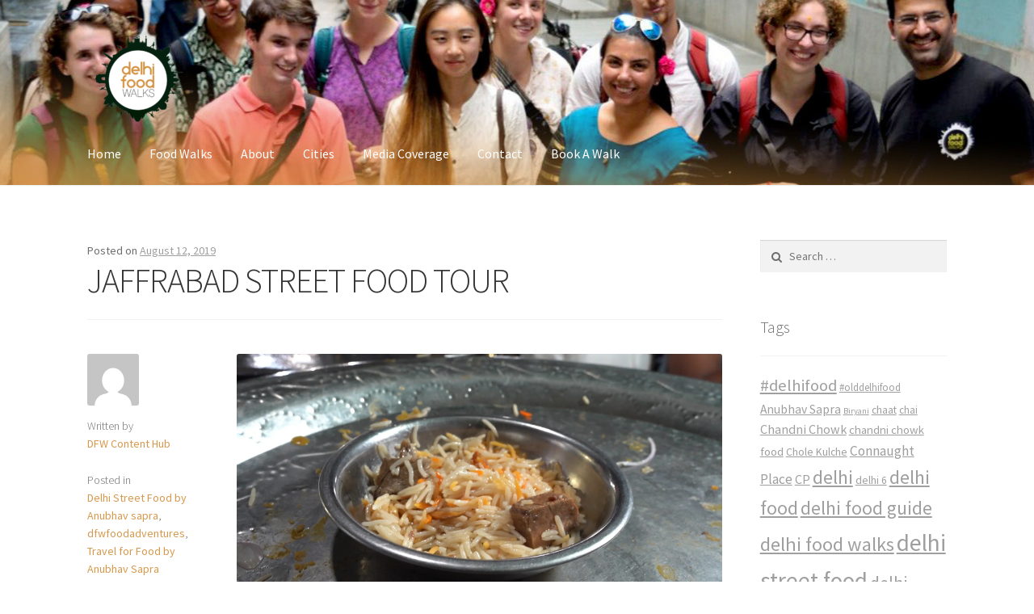

--- FILE ---
content_type: text/html; charset=UTF-8
request_url: https://blog.delhifoodwalks.com/jaffrabad-street-food-tour/
body_size: 17124
content:
<!doctype html>
<html lang="en-US">
<head>
<meta charset="UTF-8">
<meta name="viewport" content="width=device-width, initial-scale=1, maximum-scale=1.0, user-scalable=no">
<link rel="profile" href="https://gmpg.org/xfn/11">
<link rel="pingback" href="https://blog.delhifoodwalks.com/xmlrpc.php">

<title>JAFFRABAD STREET FOOD TOUR &#8211; Delhi Food Walks</title>
<meta name='robots' content='max-image-preview:large' />
<link rel='dns-prefetch' href='//s0.wp.com' />
<link rel='dns-prefetch' href='//secure.gravatar.com' />
<link rel='dns-prefetch' href='//fonts.googleapis.com' />
<link rel='dns-prefetch' href='//netdna.bootstrapcdn.com' />
<link rel='dns-prefetch' href='//s.w.org' />
<link rel="alternate" type="application/rss+xml" title="Delhi Food Walks &raquo; Feed" href="https://blog.delhifoodwalks.com/feed/" />
<link rel="alternate" type="application/rss+xml" title="Delhi Food Walks &raquo; Comments Feed" href="https://blog.delhifoodwalks.com/comments/feed/" />
<link rel="alternate" type="application/rss+xml" title="Delhi Food Walks &raquo; JAFFRABAD STREET FOOD TOUR Comments Feed" href="https://blog.delhifoodwalks.com/jaffrabad-street-food-tour/feed/" />
<!-- This site is powered by Shareaholic - https://shareaholic.com -->
<script type='text/javascript' data-cfasync='false'>
  //<![CDATA[
    _SHR_SETTINGS = {"endpoints":{"local_recs_url":"https:\/\/blog.delhifoodwalks.com\/wp-admin\/admin-ajax.php?action=shareaholic_permalink_related","share_counts_url":"https:\/\/blog.delhifoodwalks.com\/wp-admin\/admin-ajax.php?action=shareaholic_share_counts_api"}};
  //]]>
</script>
<script type='text/javascript' data-cfasync='false'
        src='//dsms0mj1bbhn4.cloudfront.net/assets/pub/shareaholic.js'
        data-shr-siteid='4450052133a1dff29dd6e5c58ebc2c91' async='async' >
</script>

<!-- Shareaholic Content Tags -->
<meta name='shareaholic:site_name' content='Delhi Food Walks' />
<meta name='shareaholic:language' content='en-US' />
<meta name='shareaholic:url' content='https://blog.delhifoodwalks.com/jaffrabad-street-food-tour/' />
<meta name='shareaholic:keywords' content='afaq zaiqa chicken, balushahi, butter chicken tikka, dates, haleem biryani, iftar, iftar food walk, jaffrabad, keema goli, matar pulav, nahari, nan khatai, nawab ke kebab, neighbourhood, northeast delhi, paan, pakode, ramzan, roohafza, rose milk, shahi tukda, sheekh kebab, tehri, delhi street food by anubhav sapra, dfwfoodadventures, travel for food by anubhav sapra' />
<meta name='shareaholic:article_published_time' content='2019-08-12T12:34:18+00:00' />
<meta name='shareaholic:article_modified_time' content='2020-11-03T06:50:42+00:00' />
<meta name='shareaholic:shareable_page' content='true' />
<meta name='shareaholic:article_author_name' content='DFW Content Hub' />
<meta name='shareaholic:site_id' content='4450052133a1dff29dd6e5c58ebc2c91' />
<meta name='shareaholic:wp_version' content='8.1.0' />
<meta name='shareaholic:image' content='https://i0.wp.com/blog.delhifoodwalks.com/wp-content/uploads/2019/08/haleem-biryani.jpg?fit=980%2C551&amp;ssl=1' />
<!-- Shareaholic Content Tags End -->
<script type="text/javascript">
window._wpemojiSettings = {"baseUrl":"https:\/\/s.w.org\/images\/core\/emoji\/13.1.0\/72x72\/","ext":".png","svgUrl":"https:\/\/s.w.org\/images\/core\/emoji\/13.1.0\/svg\/","svgExt":".svg","source":{"concatemoji":"https:\/\/blog.delhifoodwalks.com\/wp-includes\/js\/wp-emoji-release.min.js?ver=5.9.12"}};
/*! This file is auto-generated */
!function(e,a,t){var n,r,o,i=a.createElement("canvas"),p=i.getContext&&i.getContext("2d");function s(e,t){var a=String.fromCharCode;p.clearRect(0,0,i.width,i.height),p.fillText(a.apply(this,e),0,0);e=i.toDataURL();return p.clearRect(0,0,i.width,i.height),p.fillText(a.apply(this,t),0,0),e===i.toDataURL()}function c(e){var t=a.createElement("script");t.src=e,t.defer=t.type="text/javascript",a.getElementsByTagName("head")[0].appendChild(t)}for(o=Array("flag","emoji"),t.supports={everything:!0,everythingExceptFlag:!0},r=0;r<o.length;r++)t.supports[o[r]]=function(e){if(!p||!p.fillText)return!1;switch(p.textBaseline="top",p.font="600 32px Arial",e){case"flag":return s([127987,65039,8205,9895,65039],[127987,65039,8203,9895,65039])?!1:!s([55356,56826,55356,56819],[55356,56826,8203,55356,56819])&&!s([55356,57332,56128,56423,56128,56418,56128,56421,56128,56430,56128,56423,56128,56447],[55356,57332,8203,56128,56423,8203,56128,56418,8203,56128,56421,8203,56128,56430,8203,56128,56423,8203,56128,56447]);case"emoji":return!s([10084,65039,8205,55357,56613],[10084,65039,8203,55357,56613])}return!1}(o[r]),t.supports.everything=t.supports.everything&&t.supports[o[r]],"flag"!==o[r]&&(t.supports.everythingExceptFlag=t.supports.everythingExceptFlag&&t.supports[o[r]]);t.supports.everythingExceptFlag=t.supports.everythingExceptFlag&&!t.supports.flag,t.DOMReady=!1,t.readyCallback=function(){t.DOMReady=!0},t.supports.everything||(n=function(){t.readyCallback()},a.addEventListener?(a.addEventListener("DOMContentLoaded",n,!1),e.addEventListener("load",n,!1)):(e.attachEvent("onload",n),a.attachEvent("onreadystatechange",function(){"complete"===a.readyState&&t.readyCallback()})),(n=t.source||{}).concatemoji?c(n.concatemoji):n.wpemoji&&n.twemoji&&(c(n.twemoji),c(n.wpemoji)))}(window,document,window._wpemojiSettings);
</script>
<style type="text/css">
img.wp-smiley,
img.emoji {
	display: inline !important;
	border: none !important;
	box-shadow: none !important;
	height: 1em !important;
	width: 1em !important;
	margin: 0 0.07em !important;
	vertical-align: -0.1em !important;
	background: none !important;
	padding: 0 !important;
}
</style>
	<link rel='stylesheet' id='simple-payments-css'  href='https://blog.delhifoodwalks.com/wp-content/plugins/jetpack/modules/simple-payments/simple-payments.css?ver=5.9.12' type='text/css' media='all' />
<link rel='stylesheet' id='wp-block-library-css'  href='https://blog.delhifoodwalks.com/wp-includes/css/dist/block-library/style.min.css?ver=5.9.12' type='text/css' media='all' />
<style id='global-styles-inline-css' type='text/css'>
body{--wp--preset--color--black: #000000;--wp--preset--color--cyan-bluish-gray: #abb8c3;--wp--preset--color--white: #ffffff;--wp--preset--color--pale-pink: #f78da7;--wp--preset--color--vivid-red: #cf2e2e;--wp--preset--color--luminous-vivid-orange: #ff6900;--wp--preset--color--luminous-vivid-amber: #fcb900;--wp--preset--color--light-green-cyan: #7bdcb5;--wp--preset--color--vivid-green-cyan: #00d084;--wp--preset--color--pale-cyan-blue: #8ed1fc;--wp--preset--color--vivid-cyan-blue: #0693e3;--wp--preset--color--vivid-purple: #9b51e0;--wp--preset--gradient--vivid-cyan-blue-to-vivid-purple: linear-gradient(135deg,rgba(6,147,227,1) 0%,rgb(155,81,224) 100%);--wp--preset--gradient--light-green-cyan-to-vivid-green-cyan: linear-gradient(135deg,rgb(122,220,180) 0%,rgb(0,208,130) 100%);--wp--preset--gradient--luminous-vivid-amber-to-luminous-vivid-orange: linear-gradient(135deg,rgba(252,185,0,1) 0%,rgba(255,105,0,1) 100%);--wp--preset--gradient--luminous-vivid-orange-to-vivid-red: linear-gradient(135deg,rgba(255,105,0,1) 0%,rgb(207,46,46) 100%);--wp--preset--gradient--very-light-gray-to-cyan-bluish-gray: linear-gradient(135deg,rgb(238,238,238) 0%,rgb(169,184,195) 100%);--wp--preset--gradient--cool-to-warm-spectrum: linear-gradient(135deg,rgb(74,234,220) 0%,rgb(151,120,209) 20%,rgb(207,42,186) 40%,rgb(238,44,130) 60%,rgb(251,105,98) 80%,rgb(254,248,76) 100%);--wp--preset--gradient--blush-light-purple: linear-gradient(135deg,rgb(255,206,236) 0%,rgb(152,150,240) 100%);--wp--preset--gradient--blush-bordeaux: linear-gradient(135deg,rgb(254,205,165) 0%,rgb(254,45,45) 50%,rgb(107,0,62) 100%);--wp--preset--gradient--luminous-dusk: linear-gradient(135deg,rgb(255,203,112) 0%,rgb(199,81,192) 50%,rgb(65,88,208) 100%);--wp--preset--gradient--pale-ocean: linear-gradient(135deg,rgb(255,245,203) 0%,rgb(182,227,212) 50%,rgb(51,167,181) 100%);--wp--preset--gradient--electric-grass: linear-gradient(135deg,rgb(202,248,128) 0%,rgb(113,206,126) 100%);--wp--preset--gradient--midnight: linear-gradient(135deg,rgb(2,3,129) 0%,rgb(40,116,252) 100%);--wp--preset--duotone--dark-grayscale: url('#wp-duotone-dark-grayscale');--wp--preset--duotone--grayscale: url('#wp-duotone-grayscale');--wp--preset--duotone--purple-yellow: url('#wp-duotone-purple-yellow');--wp--preset--duotone--blue-red: url('#wp-duotone-blue-red');--wp--preset--duotone--midnight: url('#wp-duotone-midnight');--wp--preset--duotone--magenta-yellow: url('#wp-duotone-magenta-yellow');--wp--preset--duotone--purple-green: url('#wp-duotone-purple-green');--wp--preset--duotone--blue-orange: url('#wp-duotone-blue-orange');--wp--preset--font-size--small: 13px;--wp--preset--font-size--medium: 20px;--wp--preset--font-size--large: 36px;--wp--preset--font-size--x-large: 42px;}.has-black-color{color: var(--wp--preset--color--black) !important;}.has-cyan-bluish-gray-color{color: var(--wp--preset--color--cyan-bluish-gray) !important;}.has-white-color{color: var(--wp--preset--color--white) !important;}.has-pale-pink-color{color: var(--wp--preset--color--pale-pink) !important;}.has-vivid-red-color{color: var(--wp--preset--color--vivid-red) !important;}.has-luminous-vivid-orange-color{color: var(--wp--preset--color--luminous-vivid-orange) !important;}.has-luminous-vivid-amber-color{color: var(--wp--preset--color--luminous-vivid-amber) !important;}.has-light-green-cyan-color{color: var(--wp--preset--color--light-green-cyan) !important;}.has-vivid-green-cyan-color{color: var(--wp--preset--color--vivid-green-cyan) !important;}.has-pale-cyan-blue-color{color: var(--wp--preset--color--pale-cyan-blue) !important;}.has-vivid-cyan-blue-color{color: var(--wp--preset--color--vivid-cyan-blue) !important;}.has-vivid-purple-color{color: var(--wp--preset--color--vivid-purple) !important;}.has-black-background-color{background-color: var(--wp--preset--color--black) !important;}.has-cyan-bluish-gray-background-color{background-color: var(--wp--preset--color--cyan-bluish-gray) !important;}.has-white-background-color{background-color: var(--wp--preset--color--white) !important;}.has-pale-pink-background-color{background-color: var(--wp--preset--color--pale-pink) !important;}.has-vivid-red-background-color{background-color: var(--wp--preset--color--vivid-red) !important;}.has-luminous-vivid-orange-background-color{background-color: var(--wp--preset--color--luminous-vivid-orange) !important;}.has-luminous-vivid-amber-background-color{background-color: var(--wp--preset--color--luminous-vivid-amber) !important;}.has-light-green-cyan-background-color{background-color: var(--wp--preset--color--light-green-cyan) !important;}.has-vivid-green-cyan-background-color{background-color: var(--wp--preset--color--vivid-green-cyan) !important;}.has-pale-cyan-blue-background-color{background-color: var(--wp--preset--color--pale-cyan-blue) !important;}.has-vivid-cyan-blue-background-color{background-color: var(--wp--preset--color--vivid-cyan-blue) !important;}.has-vivid-purple-background-color{background-color: var(--wp--preset--color--vivid-purple) !important;}.has-black-border-color{border-color: var(--wp--preset--color--black) !important;}.has-cyan-bluish-gray-border-color{border-color: var(--wp--preset--color--cyan-bluish-gray) !important;}.has-white-border-color{border-color: var(--wp--preset--color--white) !important;}.has-pale-pink-border-color{border-color: var(--wp--preset--color--pale-pink) !important;}.has-vivid-red-border-color{border-color: var(--wp--preset--color--vivid-red) !important;}.has-luminous-vivid-orange-border-color{border-color: var(--wp--preset--color--luminous-vivid-orange) !important;}.has-luminous-vivid-amber-border-color{border-color: var(--wp--preset--color--luminous-vivid-amber) !important;}.has-light-green-cyan-border-color{border-color: var(--wp--preset--color--light-green-cyan) !important;}.has-vivid-green-cyan-border-color{border-color: var(--wp--preset--color--vivid-green-cyan) !important;}.has-pale-cyan-blue-border-color{border-color: var(--wp--preset--color--pale-cyan-blue) !important;}.has-vivid-cyan-blue-border-color{border-color: var(--wp--preset--color--vivid-cyan-blue) !important;}.has-vivid-purple-border-color{border-color: var(--wp--preset--color--vivid-purple) !important;}.has-vivid-cyan-blue-to-vivid-purple-gradient-background{background: var(--wp--preset--gradient--vivid-cyan-blue-to-vivid-purple) !important;}.has-light-green-cyan-to-vivid-green-cyan-gradient-background{background: var(--wp--preset--gradient--light-green-cyan-to-vivid-green-cyan) !important;}.has-luminous-vivid-amber-to-luminous-vivid-orange-gradient-background{background: var(--wp--preset--gradient--luminous-vivid-amber-to-luminous-vivid-orange) !important;}.has-luminous-vivid-orange-to-vivid-red-gradient-background{background: var(--wp--preset--gradient--luminous-vivid-orange-to-vivid-red) !important;}.has-very-light-gray-to-cyan-bluish-gray-gradient-background{background: var(--wp--preset--gradient--very-light-gray-to-cyan-bluish-gray) !important;}.has-cool-to-warm-spectrum-gradient-background{background: var(--wp--preset--gradient--cool-to-warm-spectrum) !important;}.has-blush-light-purple-gradient-background{background: var(--wp--preset--gradient--blush-light-purple) !important;}.has-blush-bordeaux-gradient-background{background: var(--wp--preset--gradient--blush-bordeaux) !important;}.has-luminous-dusk-gradient-background{background: var(--wp--preset--gradient--luminous-dusk) !important;}.has-pale-ocean-gradient-background{background: var(--wp--preset--gradient--pale-ocean) !important;}.has-electric-grass-gradient-background{background: var(--wp--preset--gradient--electric-grass) !important;}.has-midnight-gradient-background{background: var(--wp--preset--gradient--midnight) !important;}.has-small-font-size{font-size: var(--wp--preset--font-size--small) !important;}.has-medium-font-size{font-size: var(--wp--preset--font-size--medium) !important;}.has-large-font-size{font-size: var(--wp--preset--font-size--large) !important;}.has-x-large-font-size{font-size: var(--wp--preset--font-size--x-large) !important;}
</style>
<link rel='stylesheet' id='sab-plugin-css'  href='https://blog.delhifoodwalks.com/wp-content/plugins/simple-author-box/css/simple-author-box.min.css?ver=v1.7' type='text/css' media='all' />
<link rel='stylesheet' id='storefront-style-css'  href='https://blog.delhifoodwalks.com/wp-content/themes/storefront/style.css?ver=2.2.4' type='text/css' media='all' />
<style id='storefront-style-inline-css' type='text/css'>

			.main-navigation ul li a,
			.site-title a,
			ul.menu li a,
			.site-branding h1 a,
			.site-footer .storefront-handheld-footer-bar a:not(.button),
			button.menu-toggle,
			button.menu-toggle:hover {
				color: #ffffff;
			}

			button.menu-toggle,
			button.menu-toggle:hover {
				border-color: #ffffff;
			}

			.main-navigation ul li a:hover,
			.main-navigation ul li:hover > a,
			.site-title a:hover,
			a.cart-contents:hover,
			.site-header-cart .widget_shopping_cart a:hover,
			.site-header-cart:hover > li > a,
			.site-header ul.menu li.current-menu-item > a {
				color: #ffffff;
			}

			table th {
				background-color: #f8f8f8;
			}

			table tbody td {
				background-color: #fdfdfd;
			}

			table tbody tr:nth-child(2n) td,
			fieldset,
			fieldset legend {
				background-color: #fbfbfb;
			}

			.site-header,
			.secondary-navigation ul ul,
			.main-navigation ul.menu > li.menu-item-has-children:after,
			.secondary-navigation ul.menu ul,
			.storefront-handheld-footer-bar,
			.storefront-handheld-footer-bar ul li > a,
			.storefront-handheld-footer-bar ul li.search .site-search,
			button.menu-toggle,
			button.menu-toggle:hover {
				background-color: #ffffff;
			}

			p.site-description,
			.site-header,
			.storefront-handheld-footer-bar {
				color: #ffffff;
			}

			.storefront-handheld-footer-bar ul li.cart .count,
			button.menu-toggle:after,
			button.menu-toggle:before,
			button.menu-toggle span:before {
				background-color: #ffffff;
			}

			.storefront-handheld-footer-bar ul li.cart .count {
				color: #ffffff;
			}

			.storefront-handheld-footer-bar ul li.cart .count {
				border-color: #ffffff;
			}

			h1, h2, h3, h4, h5, h6 {
				color: #333333;
			}

			.widget h1 {
				border-bottom-color: #333333;
			}

			body,
			.secondary-navigation a,
			.onsale,
			.pagination .page-numbers li .page-numbers:not(.current), .woocommerce-pagination .page-numbers li .page-numbers:not(.current) {
				color: #6d6d6d;
			}

			.widget-area .widget a,
			.hentry .entry-header .posted-on a,
			.hentry .entry-header .byline a {
				color: #9f9f9f;
			}

			a  {
				color: #d7984d;
			}

			a:focus,
			.button:focus,
			.button.alt:focus,
			.button.added_to_cart:focus,
			.button.wc-forward:focus,
			button:focus,
			input[type="button"]:focus,
			input[type="reset"]:focus,
			input[type="submit"]:focus {
				outline-color: #d7984d;
			}

			button, input[type="button"], input[type="reset"], input[type="submit"], .button, .added_to_cart, .widget a.button, .site-header-cart .widget_shopping_cart a.button {
				background-color: #eeeeee;
				border-color: #eeeeee;
				color: #333333;
			}

			button:hover, input[type="button"]:hover, input[type="reset"]:hover, input[type="submit"]:hover, .button:hover, .added_to_cart:hover, .widget a.button:hover, .site-header-cart .widget_shopping_cart a.button:hover {
				background-color: #d5d5d5;
				border-color: #d5d5d5;
				color: #333333;
			}

			button.alt, input[type="button"].alt, input[type="reset"].alt, input[type="submit"].alt, .button.alt, .added_to_cart.alt, .widget-area .widget a.button.alt, .added_to_cart, .widget a.button.checkout {
				background-color: #333333;
				border-color: #333333;
				color: #ffffff;
			}

			button.alt:hover, input[type="button"].alt:hover, input[type="reset"].alt:hover, input[type="submit"].alt:hover, .button.alt:hover, .added_to_cart.alt:hover, .widget-area .widget a.button.alt:hover, .added_to_cart:hover, .widget a.button.checkout:hover {
				background-color: #1a1a1a;
				border-color: #1a1a1a;
				color: #ffffff;
			}

			.pagination .page-numbers li .page-numbers.current, .woocommerce-pagination .page-numbers li .page-numbers.current {
				background-color: #e6e6e6;
				color: #6d6d6d;
			}

			#comments .comment-list .comment-content .comment-text {
				background-color: #f8f8f8;
			}

			.site-footer {
				background-color: #f0f0f0;
				color: #6d6d6d;
			}

			.site-footer a:not(.button) {
				color: #333333;
			}

			.site-footer h1, .site-footer h2, .site-footer h3, .site-footer h4, .site-footer h5, .site-footer h6 {
				color: #333333;
			}

			#order_review {
				background-color: #ffffff;
			}

			#payment .payment_methods > li .payment_box,
			#payment .place-order {
				background-color: #fafafa;
			}

			#payment .payment_methods > li:not(.woocommerce-notice) {
				background-color: #f5f5f5;
			}

			#payment .payment_methods > li:not(.woocommerce-notice):hover {
				background-color: #f0f0f0;
			}

			@media screen and ( min-width: 768px ) {
				.secondary-navigation ul.menu a:hover {
					color: #ffffff;
				}

				.secondary-navigation ul.menu a {
					color: #ffffff;
				}

				.site-header-cart .widget_shopping_cart,
				.main-navigation ul.menu ul.sub-menu,
				.main-navigation ul.nav-menu ul.children {
					background-color: #f0f0f0;
				}

				.site-header-cart .widget_shopping_cart .buttons,
				.site-header-cart .widget_shopping_cart .total {
					background-color: #f5f5f5;
				}

				.site-header {
					border-bottom-color: #f0f0f0;
				}
			}
</style>
<link rel='stylesheet' id='storefront-icons-css'  href='https://blog.delhifoodwalks.com/wp-content/themes/storefront/assets/sass/base/icons.css?ver=2.2.4' type='text/css' media='all' />
<link rel='stylesheet' id='storefront-fonts-css'  href='https://fonts.googleapis.com/css?family=Source+Sans+Pro:400,300,300italic,400italic,600,700,900&#038;subset=latin%2Clatin-ext' type='text/css' media='all' />
<link rel='stylesheet' id='storefront-jetpack-style-css'  href='https://blog.delhifoodwalks.com/wp-content/themes/storefront/assets/sass/jetpack/jetpack.css?ver=2.2.4' type='text/css' media='all' />
<link rel='stylesheet' id='newsletter-css'  href='https://blog.delhifoodwalks.com/wp-content/plugins/newsletter/style.css?ver=5.7.7' type='text/css' media='all' />
<link rel='stylesheet' id='font-awesome-css'  href='//netdna.bootstrapcdn.com/font-awesome/4.1.0/css/font-awesome.min.css?ver=5.9.12' type='text/css' media='all' />
<link rel='stylesheet' id='open-sans-css'  href='https://fonts.googleapis.com/css?family=Open+Sans%3A300italic%2C400italic%2C600italic%2C300%2C400%2C600&#038;subset=latin%2Clatin-ext&#038;display=fallback&#038;ver=5.9.12' type='text/css' media='all' />
<link rel='stylesheet' id='jetpack_css-css'  href='https://blog.delhifoodwalks.com/wp-content/plugins/jetpack/css/jetpack.css?ver=5.2.5' type='text/css' media='all' />
<script type='text/javascript' src='https://blog.delhifoodwalks.com/wp-includes/js/jquery/jquery.min.js?ver=3.6.0' id='jquery-core-js'></script>
<script type='text/javascript' src='https://blog.delhifoodwalks.com/wp-includes/js/jquery/jquery-migrate.min.js?ver=3.3.2' id='jquery-migrate-js'></script>
<link rel="https://api.w.org/" href="https://blog.delhifoodwalks.com/wp-json/" /><link rel="alternate" type="application/json" href="https://blog.delhifoodwalks.com/wp-json/wp/v2/posts/4380" /><link rel="EditURI" type="application/rsd+xml" title="RSD" href="https://blog.delhifoodwalks.com/xmlrpc.php?rsd" />
<link rel="wlwmanifest" type="application/wlwmanifest+xml" href="https://blog.delhifoodwalks.com/wp-includes/wlwmanifest.xml" /> 
<meta name="generator" content="WordPress 5.9.12" />
<link rel="canonical" href="https://blog.delhifoodwalks.com/jaffrabad-street-food-tour/" />
<link rel='shortlink' href='https://wp.me/p92s7L-18E' />
<link rel="alternate" type="application/json+oembed" href="https://blog.delhifoodwalks.com/wp-json/oembed/1.0/embed?url=https%3A%2F%2Fblog.delhifoodwalks.com%2Fjaffrabad-street-food-tour%2F" />
<link rel="alternate" type="text/xml+oembed" href="https://blog.delhifoodwalks.com/wp-json/oembed/1.0/embed?url=https%3A%2F%2Fblog.delhifoodwalks.com%2Fjaffrabad-street-food-tour%2F&#038;format=xml" />
		<script type="text/javascript">
            var _statcounter = _statcounter || [];
            _statcounter.push({"tags": {"author": "DFW Content Hub"}});
        </script>
	   
<link rel='dns-prefetch' href='//v0.wordpress.com'>
<link rel='dns-prefetch' href='//i0.wp.com'>
<link rel='dns-prefetch' href='//i1.wp.com'>
<link rel='dns-prefetch' href='//i2.wp.com'>
<style type='text/css'>img#wpstats{display:none}</style><meta name="description" content="It is the holy month of Ramzan and just like any Muslim neighbourhood, the narrow and busy lanes of the Jaffrabad Market in Seelampur, Delhi gets filled up with street vendors with their carts or stalls, selling Iftari food items and the common public, enthusiastically thronging the streets to break their Roza or the day&hellip;" />

<!-- Jetpack Open Graph Tags -->
<meta property="og:type" content="article" />
<meta property="og:title" content="JAFFRABAD STREET FOOD TOUR" />
<meta property="og:url" content="https://blog.delhifoodwalks.com/jaffrabad-street-food-tour/" />
<meta property="og:description" content="It is the holy month of Ramzan and just like any Muslim neighbourhood, the narrow and busy lanes of the Jaffrabad Market in Seelampur, Delhi gets filled up with street vendors with their carts or s…" />
<meta property="article:published_time" content="2019-08-12T12:34:18+00:00" />
<meta property="article:modified_time" content="2019-08-12T12:34:18+00:00" />
<meta property="og:site_name" content="Delhi Food Walks" />
<meta property="og:image" content="https://i0.wp.com/blog.delhifoodwalks.com/wp-content/uploads/2019/08/haleem-biryani.jpg?fit=1200%2C675&amp;ssl=1" />
<meta property="og:image:width" content="1200" />
<meta property="og:image:height" content="675" />
<meta property="og:locale" content="en_US" />
<meta name="twitter:image" content="https://i0.wp.com/blog.delhifoodwalks.com/wp-content/uploads/2019/08/haleem-biryani.jpg?fit=1200%2C675&#038;ssl=1&#038;w=640" />
<meta name="twitter:card" content="summary_large_image" />
<style type="text/css">.saboxplugin-wrap {margin-top:0px;}.saboxplugin-wrap {margin-bottom:45px;}.saboxplugin-wrap .saboxplugin-authorname {font-size:18px; line-height:25px;}.saboxplugin-wrap .saboxplugin-desc {font-size:14px; line-height:21px;}.saboxplugin-wrap .saboxplugin-web {font-size:14px;}.saboxplugin-wrap .saboxplugin-socials .saboxplugin-icon-color {font-size:21px;}.saboxplugin-wrap .saboxplugin-socials .saboxplugin-icon-color:before {width:36px; height:36px; line-height:37px; }.saboxplugin-wrap .saboxplugin-socials .saboxplugin-icon-grey {font-size:18px;}</style><link rel="icon" href="https://i1.wp.com/blog.delhifoodwalks.com/wp-content/uploads/2017/07/dfw-logo.png?fit=32%2C32&#038;ssl=1" sizes="32x32" />
<link rel="icon" href="https://i1.wp.com/blog.delhifoodwalks.com/wp-content/uploads/2017/07/dfw-logo.png?fit=192%2C184&#038;ssl=1" sizes="192x192" />
<link rel="apple-touch-icon" href="https://i1.wp.com/blog.delhifoodwalks.com/wp-content/uploads/2017/07/dfw-logo.png?fit=180%2C173&#038;ssl=1" />
<meta name="msapplication-TileImage" content="https://i1.wp.com/blog.delhifoodwalks.com/wp-content/uploads/2017/07/dfw-logo.png?fit=270%2C259&#038;ssl=1" />
</head>

<body class="post-template-default single single-post postid-4380 single-format-standard wp-custom-logo group-blog no-wc-breadcrumb right-sidebar">


<div id="page" class="hfeed site">
	
	<header id="masthead" class="site-header" role="banner" style="background-image: url(https://blog.delhifoodwalks.com/wp-content/uploads/2017/07/cropped-cover.jpg); ">
		<div class="col-full">

					<a class="skip-link screen-reader-text" href="#site-navigation">Skip to navigation</a>
		<a class="skip-link screen-reader-text" href="#content">Skip to content</a>
				<div class="site-branding">
			<a href="https://blog.delhifoodwalks.com/" class="custom-logo-link" rel="home"><img width="123" height="110" src="https://i1.wp.com/blog.delhifoodwalks.com/wp-content/uploads/2017/07/cropped-dfw-logo-5.png?fit=123%2C110&amp;ssl=1" class="custom-logo" alt="Delhi Food Walks" data-attachment-id="3402" data-permalink="https://blog.delhifoodwalks.com/cropped-dfw-logo-5-png/" data-orig-file="https://i1.wp.com/blog.delhifoodwalks.com/wp-content/uploads/2017/07/cropped-dfw-logo-5.png?fit=123%2C110&amp;ssl=1" data-orig-size="123,110" data-comments-opened="1" data-image-meta="{&quot;aperture&quot;:&quot;0&quot;,&quot;credit&quot;:&quot;&quot;,&quot;camera&quot;:&quot;&quot;,&quot;caption&quot;:&quot;&quot;,&quot;created_timestamp&quot;:&quot;0&quot;,&quot;copyright&quot;:&quot;&quot;,&quot;focal_length&quot;:&quot;0&quot;,&quot;iso&quot;:&quot;0&quot;,&quot;shutter_speed&quot;:&quot;0&quot;,&quot;title&quot;:&quot;&quot;,&quot;orientation&quot;:&quot;0&quot;}" data-image-title="cropped-dfw-logo-5.png" data-image-description="&lt;p&gt;http://blog.delhifoodwalks.com/wp-content/uploads/2017/07/cropped-dfw-logo-5.png&lt;/p&gt;
" data-medium-file="https://i1.wp.com/blog.delhifoodwalks.com/wp-content/uploads/2017/07/cropped-dfw-logo-5.png?fit=123%2C110&amp;ssl=1" data-large-file="https://i1.wp.com/blog.delhifoodwalks.com/wp-content/uploads/2017/07/cropped-dfw-logo-5.png?fit=123%2C110&amp;ssl=1" /></a>		</div>
		<div class="storefront-primary-navigation">		<nav id="site-navigation" class="main-navigation" role="navigation" aria-label="Primary Navigation">
		<button class="menu-toggle" aria-controls="site-navigation" aria-expanded="false"><span>Menu</span></button>
			<div class="primary-navigation"><ul id="menu-main-menu" class="menu"><li id="menu-item-392" class="menu-item menu-item-type-custom menu-item-object-custom menu-item-392"><a href="http://www.delhifoodwalks.com/">Home</a></li>
<li id="menu-item-1964" class="menu-item menu-item-type-custom menu-item-object-custom menu-item-1964"><a href="http://delhifoodwalks.com/walks">Food Walks</a></li>
<li id="menu-item-1966" class="menu-item menu-item-type-custom menu-item-object-custom menu-item-1966"><a href="http://delhifoodwalks.com/about">About</a></li>
<li id="menu-item-3395" class="menu-item menu-item-type-custom menu-item-object-custom menu-item-3395"><a href="https://indiaculinarytours.com/">Cities</a></li>
<li id="menu-item-1973" class="menu-item menu-item-type-custom menu-item-object-custom menu-item-1973"><a href="http://delhifoodwalks.com/press">Media Coverage</a></li>
<li id="menu-item-1975" class="menu-item menu-item-type-custom menu-item-object-custom menu-item-1975"><a href="http://delhifoodwalks.com/contact">Contact</a></li>
<li id="menu-item-1977" class="menu-item menu-item-type-custom menu-item-object-custom menu-item-1977"><a href="http://delhifoodwalks.com/book">Book A Walk</a></li>
</ul></div><div class="menu"><ul>
<li ><a href="https://blog.delhifoodwalks.com/">Home</a></li><li class="page_item page-item-4180"><a href="https://blog.delhifoodwalks.com/newsletter/">Newsletter</a></li>
</ul></div>
		</nav><!-- #site-navigation -->
		</div>
		</div>
	</header><!-- #masthead -->

	
	<div id="content" class="site-content" tabindex="-1">
		<div class="col-full">

		
	<div id="primary" class="content-area">
		<main id="main" class="site-main" role="main">

		
<div id="post-4380" class="post-4380 post type-post status-publish format-standard has-post-thumbnail hentry category-delhi-street-food-by-anubhav-sapra category-dfwfoodadventures category-travel-for-food-by-anubhav-sapra tag-afaq-zaiqa-chicken tag-balushahi tag-butter-chicken-tikka tag-dates tag-haleem-biryani tag-iftar tag-iftar-food-walk tag-jaffrabad tag-keema-goli tag-matar-pulav tag-nahari tag-nan-khatai tag-nawab-ke-kebab tag-neighbourhood tag-northeast-delhi tag-paan tag-pakode tag-ramzan tag-roohafza tag-rose-milk tag-shahi-tukda tag-sheekh-kebab tag-tehri">

			<header class="entry-header">
		<span class="posted-on">Posted on <a href="https://blog.delhifoodwalks.com/jaffrabad-street-food-tour/" rel="bookmark"><time class="entry-date published updated" datetime="2019-08-12T18:04:18+05:30">August 12, 2019</time></a></span><h1 class="entry-title">JAFFRABAD STREET FOOD TOUR</h1>		</header><!-- .entry-header -->
				<aside class="entry-meta">
						<div class="author">
				<img src="https://secure.gravatar.com/avatar/12472771dd25b8b750f4a74b97e31bde?s=128&#038;d=mm&#038;r=g" width="128" height="128" alt="" class="avatar avatar-128 wp-user-avatar wp-user-avatar-128 photo avatar-default" /><div class="label">Written by</div><a href="https://blog.delhifoodwalks.com/author/dfw-content-hub/" title="Posts by DFW Content Hub" rel="author">DFW Content Hub</a>			</div>
							<div class="cat-links">
					<div class="label">Posted in</div><a href="https://blog.delhifoodwalks.com/category/delhi-street-food-by-anubhav-sapra/" rel="category tag">Delhi Street Food by Anubhav sapra</a>, <a href="https://blog.delhifoodwalks.com/category/dfwfoodadventures/" rel="category tag">dfwfoodadventures</a>, <a href="https://blog.delhifoodwalks.com/category/travel-for-food-by-anubhav-sapra/" rel="category tag">Travel for Food by Anubhav Sapra</a>				</div>
			
							<div class="tags-links">
					<div class="label">Tagged</div><a href="https://blog.delhifoodwalks.com/tag/afaq-zaiqa-chicken/" rel="tag">Afaq Zaiqa chicken</a>, <a href="https://blog.delhifoodwalks.com/tag/balushahi/" rel="tag">balushahi</a>, <a href="https://blog.delhifoodwalks.com/tag/butter-chicken-tikka/" rel="tag">butter chicken tikka</a>, <a href="https://blog.delhifoodwalks.com/tag/dates/" rel="tag">dates</a>, <a href="https://blog.delhifoodwalks.com/tag/haleem-biryani/" rel="tag">haleem biryani</a>, <a href="https://blog.delhifoodwalks.com/tag/iftar/" rel="tag">Iftar</a>, <a href="https://blog.delhifoodwalks.com/tag/iftar-food-walk/" rel="tag">iftar food walk</a>, <a href="https://blog.delhifoodwalks.com/tag/jaffrabad/" rel="tag">Jaffrabad</a>, <a href="https://blog.delhifoodwalks.com/tag/keema-goli/" rel="tag">keema goli</a>, <a href="https://blog.delhifoodwalks.com/tag/matar-pulav/" rel="tag">matar pulav</a>, <a href="https://blog.delhifoodwalks.com/tag/nahari/" rel="tag">Nahari</a>, <a href="https://blog.delhifoodwalks.com/tag/nan-khatai/" rel="tag">nan khatai</a>, <a href="https://blog.delhifoodwalks.com/tag/nawab-ke-kebab/" rel="tag">Nawab ke kebab</a>, <a href="https://blog.delhifoodwalks.com/tag/neighbourhood/" rel="tag">neighbourhood</a>, <a href="https://blog.delhifoodwalks.com/tag/northeast-delhi/" rel="tag">northeast Delhi</a>, <a href="https://blog.delhifoodwalks.com/tag/paan/" rel="tag">paan</a>, <a href="https://blog.delhifoodwalks.com/tag/pakode/" rel="tag">pakode</a>, <a href="https://blog.delhifoodwalks.com/tag/ramzan/" rel="tag">ramzan</a>, <a href="https://blog.delhifoodwalks.com/tag/roohafza/" rel="tag">roohafza</a>, <a href="https://blog.delhifoodwalks.com/tag/rose-milk/" rel="tag">rose milk</a>, <a href="https://blog.delhifoodwalks.com/tag/shahi-tukda/" rel="tag">shahi tukda</a>, <a href="https://blog.delhifoodwalks.com/tag/sheekh-kebab/" rel="tag">sheekh kebab</a>, <a href="https://blog.delhifoodwalks.com/tag/tehri/" rel="tag">tehri</a>				</div>
			
		
							<div class="comments-link">
					<div class="label">Comments</div>					<span class="comments-link"><a href="https://blog.delhifoodwalks.com/jaffrabad-street-food-tour/#respond">Leave a comment</a></span>
				</div>
					</aside>
				<div class="entry-content">
		<img width="1920" height="1080" src="https://blog.delhifoodwalks.com/wp-content/uploads/2019/08/haleem-biryani.jpg" class="attachment- size- wp-post-image" alt="" srcset="https://i0.wp.com/blog.delhifoodwalks.com/wp-content/uploads/2019/08/haleem-biryani.jpg?w=1920&amp;ssl=1 1920w, https://i0.wp.com/blog.delhifoodwalks.com/wp-content/uploads/2019/08/haleem-biryani.jpg?resize=300%2C169&amp;ssl=1 300w, https://i0.wp.com/blog.delhifoodwalks.com/wp-content/uploads/2019/08/haleem-biryani.jpg?resize=768%2C432&amp;ssl=1 768w, https://i0.wp.com/blog.delhifoodwalks.com/wp-content/uploads/2019/08/haleem-biryani.jpg?resize=1024%2C576&amp;ssl=1 1024w" sizes="(max-width: 1920px) 100vw, 1920px" data-attachment-id="4389" data-permalink="https://blog.delhifoodwalks.com/jaffrabad-street-food-tour/haleem-biryani/" data-orig-file="https://i0.wp.com/blog.delhifoodwalks.com/wp-content/uploads/2019/08/haleem-biryani.jpg?fit=1920%2C1080&amp;ssl=1" data-orig-size="1920,1080" data-comments-opened="1" data-image-meta="{&quot;aperture&quot;:&quot;0&quot;,&quot;credit&quot;:&quot;&quot;,&quot;camera&quot;:&quot;&quot;,&quot;caption&quot;:&quot;&quot;,&quot;created_timestamp&quot;:&quot;0&quot;,&quot;copyright&quot;:&quot;&quot;,&quot;focal_length&quot;:&quot;0&quot;,&quot;iso&quot;:&quot;0&quot;,&quot;shutter_speed&quot;:&quot;0&quot;,&quot;title&quot;:&quot;&quot;,&quot;orientation&quot;:&quot;0&quot;}" data-image-title="haleem biryani" data-image-description="" data-medium-file="https://i0.wp.com/blog.delhifoodwalks.com/wp-content/uploads/2019/08/haleem-biryani.jpg?fit=300%2C169&amp;ssl=1" data-large-file="https://i0.wp.com/blog.delhifoodwalks.com/wp-content/uploads/2019/08/haleem-biryani.jpg?fit=980%2C551&amp;ssl=1" /><div class='shareaholic-canvas' data-app-id='7549949' data-app='share_buttons' data-title='JAFFRABAD STREET FOOD TOUR' data-link='https://blog.delhifoodwalks.com/jaffrabad-street-food-tour/' data-summary=''></div><p><span class="embed-youtube" style="text-align:center; display: block;"><iframe class='youtube-player' type='text/html' width='980' height='582' src='https://www.youtube.com/embed/GcNTt4MEcYg?version=3&#038;rel=1&#038;fs=1&#038;autohide=2&#038;showsearch=0&#038;showinfo=1&#038;iv_load_policy=1&#038;start=29&#038;wmode=transparent' allowfullscreen='true' style='border:0;'></iframe></span></p>
<p><span style="font-weight: 400">It is the holy month of Ramzan and just like any Muslim neighbourhood, the narrow and busy lanes of the Jaffrabad Market in Seelampur, Delhi gets filled up with street vendors with their carts or stalls, selling Iftari food items and the common public, enthusiastically thronging the streets to break their Roza or the day long fast along with their acquaintances. So all these set up gets laid an hour or so before the Maghreb or the evening prayer. The prevalent sensory experiences in terms of the sights, sounds and aromas undergoes a visible shift as the place gears up for the Iftar or the feast that marks the breaking of the fast. As the evening moves into night, the sea of humanity swells and the surge of the locals engulfs the marketplace. One thing that revolves in the minds of all is food, the fuel that drives the human body. </span><span style="font-weight: 400">This place in northeast Delhi has a sizeable Muslim population. It is also the home to thousands of families that migrated to the capital from the nearby states of UP, Bihar and MP.</span></p>
<p><span style="font-weight: 400">During Ramzan, the locality and its neighbourhood markets transforms into all night bazaar that is full of food stuffs and other things as well. </span><span style="font-weight: 400">Like its Old Delhi counterpart, this place is cheaper and full of local crowd as compared to the touristy crowd of the former. It is primarily because this place has no tourist attractions like the Jama Masjid, Red Fort etc. </span></p>
<p><span style="font-weight: 400">A closer look to the human activity would reveal tired yet smiling visages of the locals who are out to bask in the collective glory of festivity and celebration especially through food. From evening time till dawn, food take predominance. Some of the common food sights are the fruits mostly dates, watermelon and bananas, pakodas, rose drink, a pleasing assortment of breads like sheermal or paratha, smoking hot kebabs grilled on skewers and huge cauldrons filled with either Nahari or Biryani.</span></p>
<p><span style="font-weight: 400">We are at Jaffrabad to experience the food culture here during the festival of Ramzan; to discover and learn about the most popular and delicious local food, the distinct flavours triggers hysteria and the relentless hands behind the culinary celebration. </span></p>
<p><span style="font-weight: 400">In solidarity to the spirit of celebration, unlike our other food journey we commenced this food tour with an Iftar, for which we joined our friends at a local shop. First task was to buy the food items for the Iftar. It is a customary gesture if you are going for an Iftar. Everybody pitches in with some of the basic eatables that makes up an abundant supply which is then shared by all, simultaneously. </span></p>
<p><a href="https://i2.wp.com/blog.delhifoodwalks.com/wp-content/uploads/2019/08/keema-goli.jpg"><img data-attachment-id="4382" data-permalink="https://blog.delhifoodwalks.com/jaffrabad-street-food-tour/keema-goli/" data-orig-file="https://i2.wp.com/blog.delhifoodwalks.com/wp-content/uploads/2019/08/keema-goli.jpg?fit=1920%2C1080&amp;ssl=1" data-orig-size="1920,1080" data-comments-opened="1" data-image-meta="{&quot;aperture&quot;:&quot;0&quot;,&quot;credit&quot;:&quot;&quot;,&quot;camera&quot;:&quot;&quot;,&quot;caption&quot;:&quot;&quot;,&quot;created_timestamp&quot;:&quot;0&quot;,&quot;copyright&quot;:&quot;&quot;,&quot;focal_length&quot;:&quot;0&quot;,&quot;iso&quot;:&quot;0&quot;,&quot;shutter_speed&quot;:&quot;0&quot;,&quot;title&quot;:&quot;&quot;,&quot;orientation&quot;:&quot;0&quot;}" data-image-title="keema goli" data-image-description="" data-medium-file="https://i2.wp.com/blog.delhifoodwalks.com/wp-content/uploads/2019/08/keema-goli.jpg?fit=300%2C169&amp;ssl=1" data-large-file="https://i2.wp.com/blog.delhifoodwalks.com/wp-content/uploads/2019/08/keema-goli.jpg?fit=980%2C551&amp;ssl=1" loading="lazy" class="aligncenter size-medium wp-image-4382" src="https://i2.wp.com/blog.delhifoodwalks.com/wp-content/uploads/2019/08/keema-goli.jpg?resize=300%2C169" alt="" srcset="https://i2.wp.com/blog.delhifoodwalks.com/wp-content/uploads/2019/08/keema-goli.jpg?resize=300%2C169&amp;ssl=1 300w, https://i2.wp.com/blog.delhifoodwalks.com/wp-content/uploads/2019/08/keema-goli.jpg?resize=768%2C432&amp;ssl=1 768w, https://i2.wp.com/blog.delhifoodwalks.com/wp-content/uploads/2019/08/keema-goli.jpg?resize=1024%2C576&amp;ssl=1 1024w, https://i2.wp.com/blog.delhifoodwalks.com/wp-content/uploads/2019/08/keema-goli.jpg?w=1920&amp;ssl=1 1920w" sizes="(max-width: 300px) 100vw, 300px" data-recalc-dims="1" /></a></p>
<p><span style="font-weight: 400">We bought some Keema golis and mixed pakodas and went on to meet our friends for Iftari. The spread comprised of fruit chaat, medley of pakodas and rose flavoured drink. After this light initial spread came the main dishes comprising of Nahari and Khameeri roti. That the Nahari was brilliant can be assessed from the satisfying expressions of the fellow eaters.</span></p>
<p><a href="https://i0.wp.com/blog.delhifoodwalks.com/wp-content/uploads/2019/08/naan-khatai-2.jpg"><img data-attachment-id="4383" data-permalink="https://blog.delhifoodwalks.com/jaffrabad-street-food-tour/naan-khatai-2/" data-orig-file="https://i0.wp.com/blog.delhifoodwalks.com/wp-content/uploads/2019/08/naan-khatai-2.jpg?fit=1920%2C1080&amp;ssl=1" data-orig-size="1920,1080" data-comments-opened="1" data-image-meta="{&quot;aperture&quot;:&quot;0&quot;,&quot;credit&quot;:&quot;&quot;,&quot;camera&quot;:&quot;&quot;,&quot;caption&quot;:&quot;&quot;,&quot;created_timestamp&quot;:&quot;0&quot;,&quot;copyright&quot;:&quot;&quot;,&quot;focal_length&quot;:&quot;0&quot;,&quot;iso&quot;:&quot;0&quot;,&quot;shutter_speed&quot;:&quot;0&quot;,&quot;title&quot;:&quot;&quot;,&quot;orientation&quot;:&quot;0&quot;}" data-image-title="naan khatai 2" data-image-description="" data-medium-file="https://i0.wp.com/blog.delhifoodwalks.com/wp-content/uploads/2019/08/naan-khatai-2.jpg?fit=300%2C169&amp;ssl=1" data-large-file="https://i0.wp.com/blog.delhifoodwalks.com/wp-content/uploads/2019/08/naan-khatai-2.jpg?fit=980%2C551&amp;ssl=1" loading="lazy" class="aligncenter size-medium wp-image-4383" src="https://i0.wp.com/blog.delhifoodwalks.com/wp-content/uploads/2019/08/naan-khatai-2.jpg?resize=300%2C169" alt="" srcset="https://i0.wp.com/blog.delhifoodwalks.com/wp-content/uploads/2019/08/naan-khatai-2.jpg?resize=300%2C169&amp;ssl=1 300w, https://i0.wp.com/blog.delhifoodwalks.com/wp-content/uploads/2019/08/naan-khatai-2.jpg?resize=768%2C432&amp;ssl=1 768w, https://i0.wp.com/blog.delhifoodwalks.com/wp-content/uploads/2019/08/naan-khatai-2.jpg?resize=1024%2C576&amp;ssl=1 1024w, https://i0.wp.com/blog.delhifoodwalks.com/wp-content/uploads/2019/08/naan-khatai-2.jpg?w=1920&amp;ssl=1 1920w" sizes="(max-width: 300px) 100vw, 300px" data-recalc-dims="1" /></a></p>
<p><span style="font-weight: 400">With the Iftar done right, it was time to embark on the Ramzan food tour across the market. Our first stop was the Haji Ikbal Sheermal Wale. We were here for some fresh and hot Nan Khatais or Indian shortbread cookies. We were lucky to witness the making of a fresh batch of golden brown beauties. They were soft, crumbly and irresistible.</span></p>
<p><a href="https://i2.wp.com/blog.delhifoodwalks.com/wp-content/uploads/2019/08/nawab-kebab.jpg"><img data-attachment-id="4384" data-permalink="https://blog.delhifoodwalks.com/jaffrabad-street-food-tour/nawab-kebab/" data-orig-file="https://i2.wp.com/blog.delhifoodwalks.com/wp-content/uploads/2019/08/nawab-kebab.jpg?fit=1920%2C1080&amp;ssl=1" data-orig-size="1920,1080" data-comments-opened="1" data-image-meta="{&quot;aperture&quot;:&quot;0&quot;,&quot;credit&quot;:&quot;&quot;,&quot;camera&quot;:&quot;&quot;,&quot;caption&quot;:&quot;&quot;,&quot;created_timestamp&quot;:&quot;0&quot;,&quot;copyright&quot;:&quot;&quot;,&quot;focal_length&quot;:&quot;0&quot;,&quot;iso&quot;:&quot;0&quot;,&quot;shutter_speed&quot;:&quot;0&quot;,&quot;title&quot;:&quot;&quot;,&quot;orientation&quot;:&quot;0&quot;}" data-image-title="nawab kebab" data-image-description="" data-medium-file="https://i2.wp.com/blog.delhifoodwalks.com/wp-content/uploads/2019/08/nawab-kebab.jpg?fit=300%2C169&amp;ssl=1" data-large-file="https://i2.wp.com/blog.delhifoodwalks.com/wp-content/uploads/2019/08/nawab-kebab.jpg?fit=980%2C551&amp;ssl=1" loading="lazy" class="aligncenter size-medium wp-image-4384" src="https://i2.wp.com/blog.delhifoodwalks.com/wp-content/uploads/2019/08/nawab-kebab.jpg?resize=300%2C169" alt="" srcset="https://i2.wp.com/blog.delhifoodwalks.com/wp-content/uploads/2019/08/nawab-kebab.jpg?resize=300%2C169&amp;ssl=1 300w, https://i2.wp.com/blog.delhifoodwalks.com/wp-content/uploads/2019/08/nawab-kebab.jpg?resize=768%2C432&amp;ssl=1 768w, https://i2.wp.com/blog.delhifoodwalks.com/wp-content/uploads/2019/08/nawab-kebab.jpg?resize=1024%2C576&amp;ssl=1 1024w, https://i2.wp.com/blog.delhifoodwalks.com/wp-content/uploads/2019/08/nawab-kebab.jpg?w=1920&amp;ssl=1 1920w" sizes="(max-width: 300px) 100vw, 300px" data-recalc-dims="1" /></a></p>
<p><span style="font-weight: 400">Next stop was a popular kebab shop thronged by the locals. Nawab bhai kebab wale is an interesting place that we recommend for the tastiest kebabs in the locality. We tried their famous sheekh kebabs right off the skewers and believe us they were amazing. Very interestingly the kitchen in this eatery sits above the shop and the hot kebabs are lowered to the ground floor shop area by a pulley set up. The owners too were extremely gentle and humble. This place won our heart.</span></p>
<p><a href="https://i1.wp.com/blog.delhifoodwalks.com/wp-content/uploads/2019/08/butter-chicken-3.jpg"><img data-attachment-id="4385" data-permalink="https://blog.delhifoodwalks.com/jaffrabad-street-food-tour/butter-chicken-3/" data-orig-file="https://i1.wp.com/blog.delhifoodwalks.com/wp-content/uploads/2019/08/butter-chicken-3.jpg?fit=1920%2C1080&amp;ssl=1" data-orig-size="1920,1080" data-comments-opened="1" data-image-meta="{&quot;aperture&quot;:&quot;0&quot;,&quot;credit&quot;:&quot;&quot;,&quot;camera&quot;:&quot;&quot;,&quot;caption&quot;:&quot;&quot;,&quot;created_timestamp&quot;:&quot;0&quot;,&quot;copyright&quot;:&quot;&quot;,&quot;focal_length&quot;:&quot;0&quot;,&quot;iso&quot;:&quot;0&quot;,&quot;shutter_speed&quot;:&quot;0&quot;,&quot;title&quot;:&quot;&quot;,&quot;orientation&quot;:&quot;0&quot;}" data-image-title="butter chicken 3" data-image-description="" data-medium-file="https://i1.wp.com/blog.delhifoodwalks.com/wp-content/uploads/2019/08/butter-chicken-3.jpg?fit=300%2C169&amp;ssl=1" data-large-file="https://i1.wp.com/blog.delhifoodwalks.com/wp-content/uploads/2019/08/butter-chicken-3.jpg?fit=980%2C551&amp;ssl=1" loading="lazy" class="aligncenter size-medium wp-image-4385" src="https://i1.wp.com/blog.delhifoodwalks.com/wp-content/uploads/2019/08/butter-chicken-3.jpg?resize=300%2C169" alt="" srcset="https://i1.wp.com/blog.delhifoodwalks.com/wp-content/uploads/2019/08/butter-chicken-3.jpg?resize=300%2C169&amp;ssl=1 300w, https://i1.wp.com/blog.delhifoodwalks.com/wp-content/uploads/2019/08/butter-chicken-3.jpg?resize=768%2C432&amp;ssl=1 768w, https://i1.wp.com/blog.delhifoodwalks.com/wp-content/uploads/2019/08/butter-chicken-3.jpg?resize=1024%2C576&amp;ssl=1 1024w, https://i1.wp.com/blog.delhifoodwalks.com/wp-content/uploads/2019/08/butter-chicken-3.jpg?w=1920&amp;ssl=1 1920w" sizes="(max-width: 300px) 100vw, 300px" data-recalc-dims="1" /></a></p>
<p>&nbsp;</p>
<p><span style="font-weight: 400">Next stop was the Afaq Zaika Chicken. We tried their special butter chicken tikka. It comprised of perfectly grilled chicken pieces tossed in a creamy and buttery sauce made with curd, butter and minimal spices. With all its rich and robust components, this dish can&#8217;t go wrong. Its was delectable and addictive although the insane amount of butter can surely give you jitters. The dish was a representation of the iconic Aslam Butter chicken from Old Delhi. In due course of the conversation we came to know that they are kins. </span></p>
<p>&nbsp;</p>
<p><span style="font-weight: 400">While ambling down the lanes we came to a place frying Khajlas, a Ramzan time snacks that is eaten mostly during Shehri. Next we halted at a bread shop. Traditional breads are the inevitable part of the meal during Ramzan. They had an eclectic variety of breads of which we loved the Coconut one the most. </span><span style="font-weight: 400">After this was the turn of some mixed fruit shake from a street side cart. It was refreshing and had a custard like taste.</span></p>
<p>&nbsp;</p>
<p><span style="font-weight: 400">Then was the turn of a shop selling matar pulav, tehri and biryani. The taste of these vegetarian rice delicacies were so wonderful that we had to label it as a culinary discovery in the area. Imagine what a humble yet spectacular stuff it must be so as to win the heart of a hardcore biryani aficionado like me.</span></p>
<p><a href="https://i0.wp.com/blog.delhifoodwalks.com/wp-content/uploads/2019/08/haleem-biryani-2.jpg"><img data-attachment-id="4386" data-permalink="https://blog.delhifoodwalks.com/jaffrabad-street-food-tour/haleem-biryani-2/" data-orig-file="https://i0.wp.com/blog.delhifoodwalks.com/wp-content/uploads/2019/08/haleem-biryani-2.jpg?fit=1920%2C1080&amp;ssl=1" data-orig-size="1920,1080" data-comments-opened="1" data-image-meta="{&quot;aperture&quot;:&quot;0&quot;,&quot;credit&quot;:&quot;&quot;,&quot;camera&quot;:&quot;&quot;,&quot;caption&quot;:&quot;&quot;,&quot;created_timestamp&quot;:&quot;0&quot;,&quot;copyright&quot;:&quot;&quot;,&quot;focal_length&quot;:&quot;0&quot;,&quot;iso&quot;:&quot;0&quot;,&quot;shutter_speed&quot;:&quot;0&quot;,&quot;title&quot;:&quot;&quot;,&quot;orientation&quot;:&quot;0&quot;}" data-image-title="haleem biryani 2" data-image-description="" data-medium-file="https://i0.wp.com/blog.delhifoodwalks.com/wp-content/uploads/2019/08/haleem-biryani-2.jpg?fit=300%2C169&amp;ssl=1" data-large-file="https://i0.wp.com/blog.delhifoodwalks.com/wp-content/uploads/2019/08/haleem-biryani-2.jpg?fit=980%2C551&amp;ssl=1" loading="lazy" class="aligncenter size-medium wp-image-4386" src="https://i0.wp.com/blog.delhifoodwalks.com/wp-content/uploads/2019/08/haleem-biryani-2.jpg?resize=300%2C169" alt="" srcset="https://i0.wp.com/blog.delhifoodwalks.com/wp-content/uploads/2019/08/haleem-biryani-2.jpg?resize=300%2C169&amp;ssl=1 300w, https://i0.wp.com/blog.delhifoodwalks.com/wp-content/uploads/2019/08/haleem-biryani-2.jpg?resize=768%2C432&amp;ssl=1 768w, https://i0.wp.com/blog.delhifoodwalks.com/wp-content/uploads/2019/08/haleem-biryani-2.jpg?resize=1024%2C576&amp;ssl=1 1024w, https://i0.wp.com/blog.delhifoodwalks.com/wp-content/uploads/2019/08/haleem-biryani-2.jpg?w=1920&amp;ssl=1 1920w" sizes="(max-width: 300px) 100vw, 300px" data-recalc-dims="1" /></a></p>
<p>&nbsp;</p>
<p><span style="font-weight: 400">Right after it we also gorged on a delicious plate of Haleem biryani again from a street side stall that was swarmed with a super enthusiastic crowd. We literally jostled our way through them to collect our order. This place was a star.</span></p>
<p>&nbsp;</p>
<p><span style="font-weight: 400">From there we reached Islam Milk store, a place that everybody had recommended. With great curiosity we spoke to the owner and the customers to understand the amazing popularity of this milk joint. And with one sip of their rose flavoured milk we got all our answers. They have mastered  the perfect ratio in which the three ingredients should be mixed so as to get the ambrosial byproduct. We left convinced that a glassful of milk can actually make adults smile.</span></p>
<p>&nbsp;</p>
<p><a href="https://i2.wp.com/blog.delhifoodwalks.com/wp-content/uploads/2019/08/shahi-tukda-1.jpg"><img data-attachment-id="4388" data-permalink="https://blog.delhifoodwalks.com/jaffrabad-street-food-tour/shahi-tukda-3/" data-orig-file="https://i2.wp.com/blog.delhifoodwalks.com/wp-content/uploads/2019/08/shahi-tukda-1.jpg?fit=1920%2C1080&amp;ssl=1" data-orig-size="1920,1080" data-comments-opened="1" data-image-meta="{&quot;aperture&quot;:&quot;0&quot;,&quot;credit&quot;:&quot;&quot;,&quot;camera&quot;:&quot;&quot;,&quot;caption&quot;:&quot;&quot;,&quot;created_timestamp&quot;:&quot;0&quot;,&quot;copyright&quot;:&quot;&quot;,&quot;focal_length&quot;:&quot;0&quot;,&quot;iso&quot;:&quot;0&quot;,&quot;shutter_speed&quot;:&quot;0&quot;,&quot;title&quot;:&quot;&quot;,&quot;orientation&quot;:&quot;0&quot;}" data-image-title="shahi tukda" data-image-description="" data-medium-file="https://i2.wp.com/blog.delhifoodwalks.com/wp-content/uploads/2019/08/shahi-tukda-1.jpg?fit=300%2C169&amp;ssl=1" data-large-file="https://i2.wp.com/blog.delhifoodwalks.com/wp-content/uploads/2019/08/shahi-tukda-1.jpg?fit=980%2C551&amp;ssl=1" loading="lazy" class="aligncenter size-medium wp-image-4388" src="https://i2.wp.com/blog.delhifoodwalks.com/wp-content/uploads/2019/08/shahi-tukda-1.jpg?resize=300%2C169" alt="" srcset="https://i2.wp.com/blog.delhifoodwalks.com/wp-content/uploads/2019/08/shahi-tukda-1.jpg?resize=300%2C169&amp;ssl=1 300w, https://i2.wp.com/blog.delhifoodwalks.com/wp-content/uploads/2019/08/shahi-tukda-1.jpg?resize=768%2C432&amp;ssl=1 768w, https://i2.wp.com/blog.delhifoodwalks.com/wp-content/uploads/2019/08/shahi-tukda-1.jpg?resize=1024%2C576&amp;ssl=1 1024w, https://i2.wp.com/blog.delhifoodwalks.com/wp-content/uploads/2019/08/shahi-tukda-1.jpg?w=1920&amp;ssl=1 1920w" sizes="(max-width: 300px) 100vw, 300px" data-recalc-dims="1" /></a></p>
<p><span style="font-weight: 400">Our penultimate stop was Cool point where we tasted one of the most decadent Shahi Tukda. The fact that they double fry the thing before serving makes it different from the ilk. Along with a scoop of their in house mango ice cream, this dessert attained great height in taste.</span></p>
<p><span style="font-weight: 400">After so much gluttony that we didn&#8217;t at all regret, we ended the food tour with a paan. Jaffrabad emerged as a foodie haven with some gems that cant be missed.</span></p>
<p>&nbsp;</p>
<div class="saboxplugin-wrap">
<div class="saboxplugin-gravatar"><img loading="lazy" src="https://secure.gravatar.com/avatar/12472771dd25b8b750f4a74b97e31bde?s=100&#038;d=mm&#038;r=g" width="100" height="100" alt="" class="avatar avatar-100 wp-user-avatar wp-user-avatar-100 photo avatar-default" /></div>
<div class="saboxplugin-authorname"><a href="https://blog.delhifoodwalks.com/author/dfw-content-hub/">DFW Content Hub</a></div>
<div class="saboxplugin-desc">
<div class="vcard author"><span class="fn"></span></div>
</div>
<div class="clearfix"></div>
<div class="saboxplugin-socials "></div>
</div>
<div class='shareaholic-canvas' data-app-id='7549953' data-app='recommendations' data-title='JAFFRABAD STREET FOOD TOUR' data-link='https://blog.delhifoodwalks.com/jaffrabad-street-food-tour/' data-summary=''></div>		</div><!-- .entry-content -->
		<nav id="post-navigation" class="navigation post-navigation" role="navigation" aria-label="Post Navigation"><span class="screen-reader-text">Post navigation</span><div class="nav-links"><div class="nav-previous"><a href="https://blog.delhifoodwalks.com/gwalior-food-tour/" rel="prev">GWALIOR FOOD TOUR</a></div><div class="nav-next"><a href="https://blog.delhifoodwalks.com/indore-food-walk-part-i/" rel="next">INDORE FOOD WALK PART I</a></div></div></nav>
<section id="comments" class="comments-area" aria-label="Post Comments">

		<div id="respond" class="comment-respond">
		<span id="reply-title" class="gamma comment-reply-title">Leave a Reply <small><a rel="nofollow" id="cancel-comment-reply-link" href="/jaffrabad-street-food-tour/#respond" style="display:none;">Cancel reply</a></small></span><form action="https://blog.delhifoodwalks.com/wp-comments-post.php" method="post" id="commentform" class="comment-form" novalidate><p class="comment-notes"><span id="email-notes">Your email address will not be published.</span> <span class="required-field-message" aria-hidden="true">Required fields are marked <span class="required" aria-hidden="true">*</span></span></p><p class="comment-form-comment"><label for="comment">Comment <span class="required" aria-hidden="true">*</span></label> <textarea id="comment" name="comment" cols="45" rows="8" maxlength="65525" required></textarea></p><p class="comment-form-author"><label for="author">Name <span class="required" aria-hidden="true">*</span></label> <input id="author" name="author" type="text" value="" size="30" maxlength="245" required /></p>
<p class="comment-form-email"><label for="email">Email <span class="required" aria-hidden="true">*</span></label> <input id="email" name="email" type="email" value="" size="30" maxlength="100" aria-describedby="email-notes" required /></p>
<p class="comment-form-url"><label for="url">Website</label> <input id="url" name="url" type="url" value="" size="30" maxlength="200" /></p>
<p class="comment-form-cookies-consent"><input id="wp-comment-cookies-consent" name="wp-comment-cookies-consent" type="checkbox" value="yes" /> <label for="wp-comment-cookies-consent">Save my name, email, and website in this browser for the next time I comment.</label></p>
<p class="form-submit"><input name="submit" type="submit" id="submit" class="submit" value="Post Comment" /> <input type='hidden' name='comment_post_ID' value='4380' id='comment_post_ID' />
<input type='hidden' name='comment_parent' id='comment_parent' value='0' />
</p><p style="display: none;"><input type="hidden" id="akismet_comment_nonce" name="akismet_comment_nonce" value="a971178ef0" /></p><p class="comment-subscription-form"><input type="checkbox" name="subscribe_comments" id="subscribe_comments" value="subscribe" style="width: auto; -moz-appearance: checkbox; -webkit-appearance: checkbox;" /> <label class="subscribe-label" id="subscribe-label" for="subscribe_comments">Notify me of follow-up comments by email.</label></p><p class="comment-subscription-form"><input type="checkbox" name="subscribe_blog" id="subscribe_blog" value="subscribe" style="width: auto; -moz-appearance: checkbox; -webkit-appearance: checkbox;" /> <label class="subscribe-label" id="subscribe-blog-label" for="subscribe_blog">Notify me of new posts by email.</label></p><p style="display: none;"><input type="hidden" id="ak_js" name="ak_js" value="46"/></p></form>	</div><!-- #respond -->
	
</section><!-- #comments -->

</div><!-- #post-## -->

		</main><!-- #main -->
	</div><!-- #primary -->


<div id="secondary" class="widget-area" role="complementary">
	<div id="search-2" class="widget widget_search"><form role="search" method="get" class="search-form" action="https://blog.delhifoodwalks.com/">
				<label>
					<span class="screen-reader-text">Search for:</span>
					<input type="search" class="search-field" placeholder="Search &hellip;" value="" name="s" />
				</label>
				<input type="submit" class="search-submit" value="Search" />
			</form></div><div id="tag_cloud-2" class="widget widget_tag_cloud"><span class="gamma widget-title">Tags</span><div class="tagcloud"><a href="https://blog.delhifoodwalks.com/tag/delhifood/" class="tag-cloud-link tag-link-688 tag-link-position-1" style="font-size: 15.491228070175pt;" aria-label="#delhifood (31 items)">#delhifood</a>
<a href="https://blog.delhifoodwalks.com/tag/olddelhifood/" class="tag-cloud-link tag-link-689 tag-link-position-2" style="font-size: 9.719298245614pt;" aria-label="#olddelhifood (10 items)">#olddelhifood</a>
<a href="https://blog.delhifoodwalks.com/tag/anubhav-sapra-2/" class="tag-cloud-link tag-link-154 tag-link-position-3" style="font-size: 11.684210526316pt;" aria-label="Anubhav Sapra (15 items)">Anubhav Sapra</a>
<a href="https://blog.delhifoodwalks.com/tag/biryani/" class="tag-cloud-link tag-link-41 tag-link-position-4" style="font-size: 8pt;" aria-label="Biryani (7 items)">Biryani</a>
<a href="https://blog.delhifoodwalks.com/tag/chaat/" class="tag-cloud-link tag-link-116 tag-link-position-5" style="font-size: 10.210526315789pt;" aria-label="chaat (11 items)">chaat</a>
<a href="https://blog.delhifoodwalks.com/tag/chai/" class="tag-cloud-link tag-link-186 tag-link-position-6" style="font-size: 9.719298245614pt;" aria-label="chai (10 items)">chai</a>
<a href="https://blog.delhifoodwalks.com/tag/chandni-chowk/" class="tag-cloud-link tag-link-327 tag-link-position-7" style="font-size: 12.052631578947pt;" aria-label="Chandni Chowk (16 items)">Chandni Chowk</a>
<a href="https://blog.delhifoodwalks.com/tag/chandni-chowk-food/" class="tag-cloud-link tag-link-494 tag-link-position-8" style="font-size: 11.070175438596pt;" aria-label="chandni chowk food (13 items)">chandni chowk food</a>
<a href="https://blog.delhifoodwalks.com/tag/chole-kulche/" class="tag-cloud-link tag-link-51 tag-link-position-9" style="font-size: 10.210526315789pt;" aria-label="Chole Kulche (11 items)">Chole Kulche</a>
<a href="https://blog.delhifoodwalks.com/tag/connaught-place/" class="tag-cloud-link tag-link-78 tag-link-position-10" style="font-size: 13.157894736842pt;" aria-label="Connaught Place (20 items)">Connaught Place</a>
<a href="https://blog.delhifoodwalks.com/tag/cp/" class="tag-cloud-link tag-link-56 tag-link-position-11" style="font-size: 12.052631578947pt;" aria-label="CP (16 items)">CP</a>
<a href="https://blog.delhifoodwalks.com/tag/delhi/" class="tag-cloud-link tag-link-30 tag-link-position-12" style="font-size: 18.070175438596pt;" aria-label="delhi (52 items)">delhi</a>
<a href="https://blog.delhifoodwalks.com/tag/delhi-6/" class="tag-cloud-link tag-link-67 tag-link-position-13" style="font-size: 10.210526315789pt;" aria-label="delhi 6 (11 items)">delhi 6</a>
<a href="https://blog.delhifoodwalks.com/tag/delhi-food/" class="tag-cloud-link tag-link-203 tag-link-position-14" style="font-size: 18.070175438596pt;" aria-label="delhi food (51 items)">delhi food</a>
<a href="https://blog.delhifoodwalks.com/tag/delhi-food-guide/" class="tag-cloud-link tag-link-371 tag-link-position-15" style="font-size: 17.578947368421pt;" aria-label="delhi food guide (47 items)">delhi food guide</a>
<a href="https://blog.delhifoodwalks.com/tag/delhi-food-walks-2/" class="tag-cloud-link tag-link-109 tag-link-position-16" style="font-size: 18.315789473684pt;" aria-label="delhi food walks (54 items)">delhi food walks</a>
<a href="https://blog.delhifoodwalks.com/tag/delhi-street-food/" class="tag-cloud-link tag-link-196 tag-link-position-17" style="font-size: 22pt;" aria-label="delhi street food (108 items)">delhi street food</a>
<a href="https://blog.delhifoodwalks.com/tag/delhi-university/" class="tag-cloud-link tag-link-63 tag-link-position-18" style="font-size: 16.473684210526pt;" aria-label="delhi university (38 items)">delhi university</a>
<a href="https://blog.delhifoodwalks.com/tag/delhi-university-food/" class="tag-cloud-link tag-link-322 tag-link-position-19" style="font-size: 12.052631578947pt;" aria-label="delhi university food (16 items)">delhi university food</a>
<a href="https://blog.delhifoodwalks.com/tag/dfw/" class="tag-cloud-link tag-link-935 tag-link-position-20" style="font-size: 11.438596491228pt;" aria-label="DFW (14 items)">DFW</a>
<a href="https://blog.delhifoodwalks.com/tag/du/" class="tag-cloud-link tag-link-231 tag-link-position-21" style="font-size: 13.894736842105pt;" aria-label="DU (23 items)">DU</a>
<a href="https://blog.delhifoodwalks.com/tag/food/" class="tag-cloud-link tag-link-34 tag-link-position-22" style="font-size: 11.070175438596pt;" aria-label="food (13 items)">food</a>
<a href="https://blog.delhifoodwalks.com/tag/food-festival/" class="tag-cloud-link tag-link-68 tag-link-position-23" style="font-size: 11.438596491228pt;" aria-label="food festival (14 items)">food festival</a>
<a href="https://blog.delhifoodwalks.com/tag/food-walks/" class="tag-cloud-link tag-link-29 tag-link-position-24" style="font-size: 10.578947368421pt;" aria-label="food walks (12 items)">food walks</a>
<a href="https://blog.delhifoodwalks.com/tag/gurgaon/" class="tag-cloud-link tag-link-138 tag-link-position-25" style="font-size: 8.6140350877193pt;" aria-label="gurgaon (8 items)">gurgaon</a>
<a href="https://blog.delhifoodwalks.com/tag/hudson-lane/" class="tag-cloud-link tag-link-324 tag-link-position-26" style="font-size: 10.210526315789pt;" aria-label="Hudson Lane (11 items)">Hudson Lane</a>
<a href="https://blog.delhifoodwalks.com/tag/kamla-nagar/" class="tag-cloud-link tag-link-114 tag-link-position-27" style="font-size: 10.578947368421pt;" aria-label="kamla nagar (12 items)">kamla nagar</a>
<a href="https://blog.delhifoodwalks.com/tag/kebab/" class="tag-cloud-link tag-link-42 tag-link-position-28" style="font-size: 9.719298245614pt;" aria-label="Kebab (10 items)">Kebab</a>
<a href="https://blog.delhifoodwalks.com/tag/kebabs/" class="tag-cloud-link tag-link-94 tag-link-position-29" style="font-size: 8pt;" aria-label="kebabs (7 items)">kebabs</a>
<a href="https://blog.delhifoodwalks.com/tag/khan-market/" class="tag-cloud-link tag-link-59 tag-link-position-30" style="font-size: 8pt;" aria-label="khan market (7 items)">khan market</a>
<a href="https://blog.delhifoodwalks.com/tag/mamagoto/" class="tag-cloud-link tag-link-58 tag-link-position-31" style="font-size: 8pt;" aria-label="mamagoto (7 items)">mamagoto</a>
<a href="https://blog.delhifoodwalks.com/tag/momos/" class="tag-cloud-link tag-link-84 tag-link-position-32" style="font-size: 8pt;" aria-label="momos (7 items)">momos</a>
<a href="https://blog.delhifoodwalks.com/tag/noida/" class="tag-cloud-link tag-link-93 tag-link-position-33" style="font-size: 8pt;" aria-label="Noida (7 items)">Noida</a>
<a href="https://blog.delhifoodwalks.com/tag/north-campus/" class="tag-cloud-link tag-link-61 tag-link-position-34" style="font-size: 14.754385964912pt;" aria-label="north campus (27 items)">north campus</a>
<a href="https://blog.delhifoodwalks.com/tag/old-delhi/" class="tag-cloud-link tag-link-65 tag-link-position-35" style="font-size: 15.736842105263pt;" aria-label="old delhi (33 items)">old delhi</a>
<a href="https://blog.delhifoodwalks.com/tag/old-delhi-eateries/" class="tag-cloud-link tag-link-667 tag-link-position-36" style="font-size: 8.6140350877193pt;" aria-label="old delhi eateries (8 items)">old delhi eateries</a>
<a href="https://blog.delhifoodwalks.com/tag/old-delhi-food/" class="tag-cloud-link tag-link-103 tag-link-position-37" style="font-size: 14.140350877193pt;" aria-label="old delhi food (24 items)">old delhi food</a>
<a href="https://blog.delhifoodwalks.com/tag/old-delhi-food-guide/" class="tag-cloud-link tag-link-416 tag-link-position-38" style="font-size: 10.210526315789pt;" aria-label="old delhi food guide (11 items)">old delhi food guide</a>
<a href="https://blog.delhifoodwalks.com/tag/old-delhi-food-walk/" class="tag-cloud-link tag-link-329 tag-link-position-39" style="font-size: 11.070175438596pt;" aria-label="Old Delhi Food Walk (13 items)">Old Delhi Food Walk</a>
<a href="https://blog.delhifoodwalks.com/tag/paan/" class="tag-cloud-link tag-link-1216 tag-link-position-40" style="font-size: 9.2280701754386pt;" aria-label="paan (9 items)">paan</a>
<a href="https://blog.delhifoodwalks.com/tag/purani-dilli/" class="tag-cloud-link tag-link-66 tag-link-position-41" style="font-size: 8pt;" aria-label="purani dilli (7 items)">purani dilli</a>
<a href="https://blog.delhifoodwalks.com/tag/saket/" class="tag-cloud-link tag-link-33 tag-link-position-42" style="font-size: 10.210526315789pt;" aria-label="saket (11 items)">saket</a>
<a href="https://blog.delhifoodwalks.com/tag/street-food/" class="tag-cloud-link tag-link-53 tag-link-position-43" style="font-size: 20.526315789474pt;" aria-label="Street Food (83 items)">Street Food</a>
<a href="https://blog.delhifoodwalks.com/tag/street-food-of-delhi/" class="tag-cloud-link tag-link-52 tag-link-position-44" style="font-size: 20.771929824561pt;" aria-label="Street Food of Delhi (87 items)">Street Food of Delhi</a>
<a href="https://blog.delhifoodwalks.com/tag/travel/" class="tag-cloud-link tag-link-31 tag-link-position-45" style="font-size: 10.578947368421pt;" aria-label="travel (12 items)">travel</a></div>
</div>
		<div id="recent-posts-2" class="widget widget_recent_entries">
		<span class="gamma widget-title">Recent Posts</span>
		<ul>
											<li>
					<a href="https://blog.delhifoodwalks.com/muzaffarpur-veg-food-tour/">MUZAFFARPUR VEG FOOD TOUR</a>
									</li>
											<li>
					<a href="https://blog.delhifoodwalks.com/darbhaga-food-tour/">DARBHAGA FOOD TOUR</a>
									</li>
											<li>
					<a href="https://blog.delhifoodwalks.com/gaya-food-tour/">GAYA FOOD TOUR</a>
									</li>
											<li>
					<a href="https://blog.delhifoodwalks.com/bihari-mithai-sweets-trail/">BIHARI MITHAI (SWEETS) TRAIL</a>
									</li>
											<li>
					<a href="https://blog.delhifoodwalks.com/patna-non-veg-food-tour/">PATNA NON VEG FOOD TOUR</a>
									</li>
					</ul>

		</div><div id="archives-2" class="widget widget_archive"><span class="gamma widget-title">Archives</span>
			<ul>
					<li><a href='https://blog.delhifoodwalks.com/2020/11/'>November 2020</a></li>
	<li><a href='https://blog.delhifoodwalks.com/2020/10/'>October 2020</a></li>
	<li><a href='https://blog.delhifoodwalks.com/2020/09/'>September 2020</a></li>
	<li><a href='https://blog.delhifoodwalks.com/2020/08/'>August 2020</a></li>
	<li><a href='https://blog.delhifoodwalks.com/2020/07/'>July 2020</a></li>
	<li><a href='https://blog.delhifoodwalks.com/2020/06/'>June 2020</a></li>
	<li><a href='https://blog.delhifoodwalks.com/2020/04/'>April 2020</a></li>
	<li><a href='https://blog.delhifoodwalks.com/2020/03/'>March 2020</a></li>
	<li><a href='https://blog.delhifoodwalks.com/2020/01/'>January 2020</a></li>
	<li><a href='https://blog.delhifoodwalks.com/2019/12/'>December 2019</a></li>
	<li><a href='https://blog.delhifoodwalks.com/2019/11/'>November 2019</a></li>
	<li><a href='https://blog.delhifoodwalks.com/2019/10/'>October 2019</a></li>
	<li><a href='https://blog.delhifoodwalks.com/2019/09/'>September 2019</a></li>
	<li><a href='https://blog.delhifoodwalks.com/2019/08/'>August 2019</a></li>
	<li><a href='https://blog.delhifoodwalks.com/2019/07/'>July 2019</a></li>
	<li><a href='https://blog.delhifoodwalks.com/2019/04/'>April 2019</a></li>
	<li><a href='https://blog.delhifoodwalks.com/2019/02/'>February 2019</a></li>
	<li><a href='https://blog.delhifoodwalks.com/2019/01/'>January 2019</a></li>
	<li><a href='https://blog.delhifoodwalks.com/2018/12/'>December 2018</a></li>
	<li><a href='https://blog.delhifoodwalks.com/2018/11/'>November 2018</a></li>
	<li><a href='https://blog.delhifoodwalks.com/2018/10/'>October 2018</a></li>
	<li><a href='https://blog.delhifoodwalks.com/2018/09/'>September 2018</a></li>
	<li><a href='https://blog.delhifoodwalks.com/2018/08/'>August 2018</a></li>
	<li><a href='https://blog.delhifoodwalks.com/2018/07/'>July 2018</a></li>
	<li><a href='https://blog.delhifoodwalks.com/2018/06/'>June 2018</a></li>
	<li><a href='https://blog.delhifoodwalks.com/2018/05/'>May 2018</a></li>
	<li><a href='https://blog.delhifoodwalks.com/2018/04/'>April 2018</a></li>
	<li><a href='https://blog.delhifoodwalks.com/2018/03/'>March 2018</a></li>
	<li><a href='https://blog.delhifoodwalks.com/2018/02/'>February 2018</a></li>
	<li><a href='https://blog.delhifoodwalks.com/2018/01/'>January 2018</a></li>
	<li><a href='https://blog.delhifoodwalks.com/2017/11/'>November 2017</a></li>
	<li><a href='https://blog.delhifoodwalks.com/2017/10/'>October 2017</a></li>
	<li><a href='https://blog.delhifoodwalks.com/2017/08/'>August 2017</a></li>
	<li><a href='https://blog.delhifoodwalks.com/2017/07/'>July 2017</a></li>
	<li><a href='https://blog.delhifoodwalks.com/2017/06/'>June 2017</a></li>
	<li><a href='https://blog.delhifoodwalks.com/2016/08/'>August 2016</a></li>
	<li><a href='https://blog.delhifoodwalks.com/2016/07/'>July 2016</a></li>
	<li><a href='https://blog.delhifoodwalks.com/2016/06/'>June 2016</a></li>
	<li><a href='https://blog.delhifoodwalks.com/2016/05/'>May 2016</a></li>
	<li><a href='https://blog.delhifoodwalks.com/2016/04/'>April 2016</a></li>
	<li><a href='https://blog.delhifoodwalks.com/2016/03/'>March 2016</a></li>
	<li><a href='https://blog.delhifoodwalks.com/2016/02/'>February 2016</a></li>
	<li><a href='https://blog.delhifoodwalks.com/2016/01/'>January 2016</a></li>
	<li><a href='https://blog.delhifoodwalks.com/2015/12/'>December 2015</a></li>
	<li><a href='https://blog.delhifoodwalks.com/2015/11/'>November 2015</a></li>
	<li><a href='https://blog.delhifoodwalks.com/2015/10/'>October 2015</a></li>
	<li><a href='https://blog.delhifoodwalks.com/2015/09/'>September 2015</a></li>
	<li><a href='https://blog.delhifoodwalks.com/2015/08/'>August 2015</a></li>
	<li><a href='https://blog.delhifoodwalks.com/2015/07/'>July 2015</a></li>
	<li><a href='https://blog.delhifoodwalks.com/2015/06/'>June 2015</a></li>
	<li><a href='https://blog.delhifoodwalks.com/2015/05/'>May 2015</a></li>
	<li><a href='https://blog.delhifoodwalks.com/2015/04/'>April 2015</a></li>
	<li><a href='https://blog.delhifoodwalks.com/2015/03/'>March 2015</a></li>
	<li><a href='https://blog.delhifoodwalks.com/2015/02/'>February 2015</a></li>
	<li><a href='https://blog.delhifoodwalks.com/2015/01/'>January 2015</a></li>
	<li><a href='https://blog.delhifoodwalks.com/2014/12/'>December 2014</a></li>
	<li><a href='https://blog.delhifoodwalks.com/2014/11/'>November 2014</a></li>
	<li><a href='https://blog.delhifoodwalks.com/2014/10/'>October 2014</a></li>
	<li><a href='https://blog.delhifoodwalks.com/2014/09/'>September 2014</a></li>
	<li><a href='https://blog.delhifoodwalks.com/2014/08/'>August 2014</a></li>
	<li><a href='https://blog.delhifoodwalks.com/2014/07/'>July 2014</a></li>
	<li><a href='https://blog.delhifoodwalks.com/2014/06/'>June 2014</a></li>
	<li><a href='https://blog.delhifoodwalks.com/2014/05/'>May 2014</a></li>
	<li><a href='https://blog.delhifoodwalks.com/2014/04/'>April 2014</a></li>
	<li><a href='https://blog.delhifoodwalks.com/2014/03/'>March 2014</a></li>
	<li><a href='https://blog.delhifoodwalks.com/2014/02/'>February 2014</a></li>
	<li><a href='https://blog.delhifoodwalks.com/2014/01/'>January 2014</a></li>
	<li><a href='https://blog.delhifoodwalks.com/2013/12/'>December 2013</a></li>
	<li><a href='https://blog.delhifoodwalks.com/2013/11/'>November 2013</a></li>
	<li><a href='https://blog.delhifoodwalks.com/2013/10/'>October 2013</a></li>
	<li><a href='https://blog.delhifoodwalks.com/2013/09/'>September 2013</a></li>
	<li><a href='https://blog.delhifoodwalks.com/2013/08/'>August 2013</a></li>
	<li><a href='https://blog.delhifoodwalks.com/2013/07/'>July 2013</a></li>
	<li><a href='https://blog.delhifoodwalks.com/2013/06/'>June 2013</a></li>
			</ul>

			</div><div id="blog-stats-2" class="widget blog-stats"><span class="gamma widget-title">Blog Stats</span>No hits.</div></div><!-- #secondary -->

		</div><!-- .col-full -->
	</div><!-- #content -->

	
	<footer id="colophon" class="site-footer" role="contentinfo">
		<div class="col-full">

					<div class="site-info">
			&copy; Delhi Food Walks 2025						<br /> Storefront designed by <a href="http://www.woocommerce.com" title="WooCommerce - The Best eCommerce Platform for WordPress" rel="author">WooCommerce</a>.					</div><!-- .site-info -->
		
		</div><!-- .col-full -->
	</footer><!-- #colophon -->

	
</div><!-- #page -->

    <!-- Start of StatCounter Code -->
    <script>
    <!-- 
        var sc_project=9832556; 
        var sc_security="a48ac3b3"; 
      var sc_invisible=1;
        var scJsHost = (("https:" == document.location.protocol) ?
        "https://secure." : "http://www.");
    //-->
document.write("<sc"+"ript src='" +scJsHost +"statcounter.com/counter/counter.js'></"+"script>");
</script>
<noscript><div class="statcounter"><a title="web analytics" href="https://statcounter.com/"><img class="statcounter" src="https://c.statcounter.com/9832556/0/a48ac3b3/1/" alt="web analytics" /></a></div></noscript>   
    <!-- End of StatCounter Code -->
	<div style="display:none">
	<div class="grofile-hash-map-12472771dd25b8b750f4a74b97e31bde">
	</div>
	<div class="grofile-hash-map-12472771dd25b8b750f4a74b97e31bde">
	</div>
	</div>
<!-- `jetpack-carousel` is included in the concatenated jetpack.css -->
<!--[if lte IE 8]>
<link rel='stylesheet' id='jetpack-carousel-ie8fix-css'  href='https://blog.delhifoodwalks.com/wp-content/plugins/jetpack/modules/carousel/jetpack-carousel-ie8fix.css?ver=20121024' type='text/css' media='all' />
<![endif]-->
<script type='text/javascript' src='https://blog.delhifoodwalks.com/wp-content/plugins/jetpack/modules/photon/photon.js?ver=20130122' id='jetpack-photon-js'></script>
<script type='text/javascript' src='https://s0.wp.com/wp-content/js/devicepx-jetpack.js?ver=202547' id='devicepx-js'></script>
<script type='text/javascript' src='https://secure.gravatar.com/js/gprofiles.js?ver=2025Novaa' id='grofiles-cards-js'></script>
<script type='text/javascript' id='wpgroho-js-extra'>
/* <![CDATA[ */
var WPGroHo = {"my_hash":""};
/* ]]> */
</script>
<script type='text/javascript' src='https://blog.delhifoodwalks.com/wp-content/plugins/jetpack/modules/wpgroho.js?ver=5.9.12' id='wpgroho-js'></script>
<script type='text/javascript' src='https://blog.delhifoodwalks.com/wp-content/themes/storefront/assets/js/navigation.min.js?ver=20120206' id='storefront-navigation-js'></script>
<script type='text/javascript' src='https://blog.delhifoodwalks.com/wp-content/themes/storefront/assets/js/skip-link-focus-fix.min.js?ver=20130115' id='storefront-skip-link-focus-fix-js'></script>
<script type='text/javascript' src='https://blog.delhifoodwalks.com/wp-includes/js/comment-reply.min.js?ver=5.9.12' id='comment-reply-js'></script>
<script type='text/javascript' id='newsletter-subscription-js-extra'>
/* <![CDATA[ */
var newsletter = {"messages":{"email_error":"Email address is not correct","name_error":"Name is required","surname_error":"Last name is required","privacy_error":"You must accept the privacy policy"},"profile_max":"20"};
/* ]]> */
</script>
<script type='text/javascript' src='https://blog.delhifoodwalks.com/wp-content/plugins/newsletter/subscription/validate.js?ver=5.7.7' id='newsletter-subscription-js'></script>
<script type='text/javascript' src='https://blog.delhifoodwalks.com/wp-content/plugins/jetpack/_inc/spin.js?ver=1.3' id='spin-js'></script>
<script type='text/javascript' src='https://blog.delhifoodwalks.com/wp-content/plugins/jetpack/_inc/jquery.spin.js?ver=1.3' id='jquery.spin-js'></script>
<script type='text/javascript' id='jetpack-carousel-js-extra'>
/* <![CDATA[ */
var jetpackCarouselStrings = {"widths":[370,700,1000,1200,1400,2000],"is_logged_in":"","lang":"en","ajaxurl":"https:\/\/blog.delhifoodwalks.com\/wp-admin\/admin-ajax.php","nonce":"e58a450702","display_exif":"1","display_geo":"1","single_image_gallery":"1","single_image_gallery_media_file":"","background_color":"black","comment":"Comment","post_comment":"Post Comment","write_comment":"Write a Comment...","loading_comments":"Loading Comments...","download_original":"View full size <span class=\"photo-size\">{0}<span class=\"photo-size-times\">\u00d7<\/span>{1}<\/span>","no_comment_text":"Please be sure to submit some text with your comment.","no_comment_email":"Please provide an email address to comment.","no_comment_author":"Please provide your name to comment.","comment_post_error":"Sorry, but there was an error posting your comment. Please try again later.","comment_approved":"Your comment was approved.","comment_unapproved":"Your comment is in moderation.","camera":"Camera","aperture":"Aperture","shutter_speed":"Shutter Speed","focal_length":"Focal Length","copyright":"Copyright","comment_registration":"0","require_name_email":"1","login_url":"https:\/\/blog.delhifoodwalks.com\/wp-login.php?redirect_to=https%3A%2F%2Fblog.delhifoodwalks.com%2Fjaffrabad-street-food-tour%2F","blog_id":"1","meta_data":["camera","aperture","shutter_speed","focal_length","copyright"],"local_comments_commenting_as":"<fieldset><label for=\"email\">Email (Required)<\/label> <input type=\"text\" name=\"email\" class=\"jp-carousel-comment-form-field jp-carousel-comment-form-text-field\" id=\"jp-carousel-comment-form-email-field\" \/><\/fieldset><fieldset><label for=\"author\">Name (Required)<\/label> <input type=\"text\" name=\"author\" class=\"jp-carousel-comment-form-field jp-carousel-comment-form-text-field\" id=\"jp-carousel-comment-form-author-field\" \/><\/fieldset><fieldset><label for=\"url\">Website<\/label> <input type=\"text\" name=\"url\" class=\"jp-carousel-comment-form-field jp-carousel-comment-form-text-field\" id=\"jp-carousel-comment-form-url-field\" \/><\/fieldset>"};
/* ]]> */
</script>
<script type='text/javascript' src='https://blog.delhifoodwalks.com/wp-content/plugins/jetpack/modules/carousel/jetpack-carousel.js?ver=20170209' id='jetpack-carousel-js'></script>
<script type='text/javascript' src='https://blog.delhifoodwalks.com/wp-content/plugins/akismet/_inc/form.js?ver=3.3.4' id='akismet-form-js'></script>
<script type='text/javascript' src='https://stats.wp.com/e-202547.js' async defer></script>
<script type='text/javascript'>
	_stq = window._stq || [];
	_stq.push([ 'view', {v:'ext',j:'1:5.2.5',blog:'133571793',post:'4380',tz:'5.5',srv:'blog.delhifoodwalks.com'} ]);
	_stq.push([ 'clickTrackerInit', '133571793', '4380' ]);
</script>

<script defer src="https://static.cloudflareinsights.com/beacon.min.js/vcd15cbe7772f49c399c6a5babf22c1241717689176015" integrity="sha512-ZpsOmlRQV6y907TI0dKBHq9Md29nnaEIPlkf84rnaERnq6zvWvPUqr2ft8M1aS28oN72PdrCzSjY4U6VaAw1EQ==" data-cf-beacon='{"version":"2024.11.0","token":"6dc3aba8833a41a9992470f1a13e278b","r":1,"server_timing":{"name":{"cfCacheStatus":true,"cfEdge":true,"cfExtPri":true,"cfL4":true,"cfOrigin":true,"cfSpeedBrain":true},"location_startswith":null}}' crossorigin="anonymous"></script>
</body>
</html>


--- FILE ---
content_type: text/css
request_url: https://blog.delhifoodwalks.com/wp-content/plugins/jetpack/modules/simple-payments/simple-payments.css?ver=5.9.12
body_size: 173
content:
.jetpack-simple-payments-wrapper {
	margin-bottom: 1.5em;
}

/* Higher specificity in order to reset paragraph style */
body .jetpack-simple-payments-wrapper .jetpack-simple-payments-details p {
	margin: 0 0 1.5em;
	padding: 0;
}

.jetpack-simple-payments-product {
	display: flex;
	flex-direction: column;
}

.jetpack-simple-payments-product-image {
	flex: 0 0 30%;
	margin-bottom: 1.5em;
}

.jetpack-simple-payments-image {
	border: 1px solid rgba(0, 0, 0, 0.1);
	box-sizing: border-box;
	min-width: 70px;
	padding-top: calc(100% - 2px);
	position: relative;
}

/* Higher specificity in order to trump theme's style */
body .jetpack-simple-payments-wrapper .jetpack-simple-payments-product-image .jetpack-simple-payments-image img.size-full {
	border: 0;
	border-radius: 0;
	height: auto;
	left: 50%;
	margin: 0;
	max-height: 100%;
	max-width: 100%;
	padding: 0;
	position: absolute;
	top: 50%;
	transform: translate(-50%, -50%);
	width: auto;
}

.jetpack-simple-payments-title p,
.jetpack-simple-payments-price p {
	font-weight: bold;
}

.jetpack-simple-payments-purchase-box {
	align-items: flex-start;
	display: flex;
}

.jetpack-simple-payments-items {
	flex: 0 0 auto;
	margin-right: 10px;
}

input[type="number"].jetpack-simple-payments-items-number {
	font-size: 16px;
	line-height: 1;
	max-width: 60px;
	padding: 4px 8px;
}

.jetpack-simple-payments-button iframe {
	margin: 0;
}

.jetpack-simple-payments-purchase-message {
	display: none;
	padding: 0.5em 1em;
	margin-bottom: 1.5em;
}

/* Higher specificity in order to set the text color */
body .jetpack-simple-payments-wrapper .jetpack-simple-payments-purchase-message p {
	color: #fff;
	margin: 0 0 0.5em;
	padding: 0;
}

body .jetpack-simple-payments-wrapper .jetpack-simple-payments-purchase-message p:last-child {
	margin: 0;
}

.jetpack-simple-payments-purchase-message.show {
	display: block;
}

.jetpack-simple-payments-purchase-message.success {
	background-color: #4ab866;
}

.jetpack-simple-payments-purchase-message.error {
	background-color: #d94f4f;
}

@media screen and (min-width: 400px) {
	.jetpack-simple-payments-product {
		flex-direction: row;
	}

	.jetpack-simple-payments-product-image + .jetpack-simple-payments-details {
		flex-basis: 70%;
		padding-left: 1em;
	}
}
